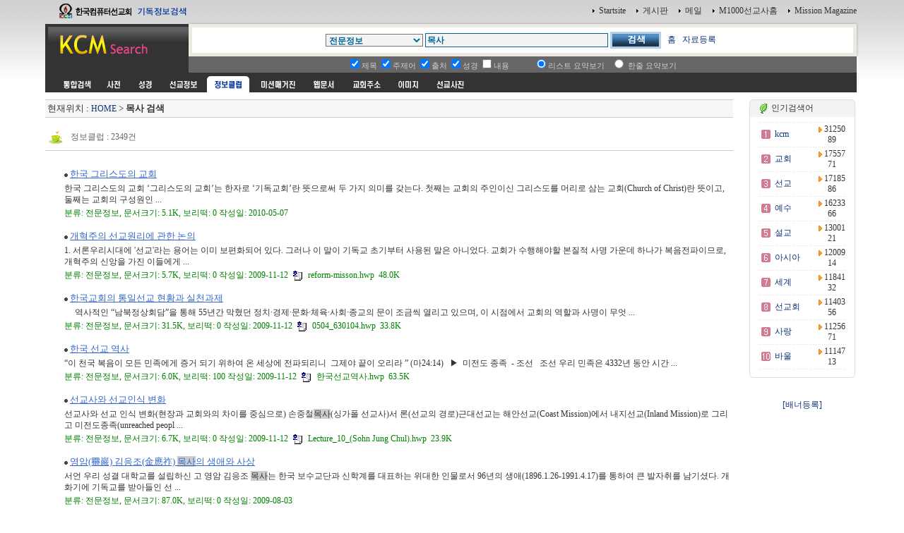

--- FILE ---
content_type: text/html
request_url: http://www.kcm.kr/search_doc.php?kword=%B8%F1%BB%E7&ds=3&dt=1&dk=1&df=1&di=1&dc=&more=1
body_size: 40361
content:
<html>
<head>
<link rel="shortcut icon" href="image/favicon7.ico">
<title></title>
<meta http-equiv="Content-Type" content="text/html; charset=euc-kr">
<meta name="Author" content="이영제"> 
<meta name="Copyright" content="한국컴퓨터선교회"> 
<meta name="Keywords" content="성경타자, 성경쓰기, 성경통독, 기독교검색, 검색, KCM디렉토리, 선교, 교회, 목사, 선교사, 기독교, 교회사, 성경검색, 찬송가, 교독문, bible, search, 설교, 예화, 예수, 그리스도, 교회주소록, 한국교회, 주앙교회, KCM, 이영제, Mission, 세계선교지도, 대한민국복음화지도, 전돌이, KCM메일, 웹메일, 한국교회광장, 게시판, 커뮤니티"> 
<style type="text/css">
<!--
@import url("css/kcmsearch.css");
-->
</style>
<script language="JavaScript" type="text/JavaScript">
<!--
function MM_preloadImages() { //v3.0
  var d=document; if(d.images){ if(!d.MM_p) d.MM_p=new Array();
    var i,j=d.MM_p.length,a=MM_preloadImages.arguments; for(i=0; i<a.length; i++)
    if (a[i].indexOf("#")!=0){ d.MM_p[j]=new Image; d.MM_p[j++].src=a[i];}}
}

function MM_swapImgRestore() { //v3.0
  var i,x,a=document.MM_sr; for(i=0;a&&i<a.length&&(x=a[i])&&x.oSrc;i++) x.src=x.oSrc;
}

function MM_findObj(n, d) { //v4.01
  var p,i,x;  if(!d) d=document; if((p=n.indexOf("?"))>0&&parent.frames.length) {
    d=parent.frames[n.substring(p+1)].document; n=n.substring(0,p);}
  if(!(x=d[n])&&d.all) x=d.all[n]; for (i=0;!x&&i<d.forms.length;i++) x=d.forms[i][n];
  for(i=0;!x&&d.layers&&i<d.layers.length;i++) x=MM_findObj(n,d.layers[i].document);
  if(!x && d.getElementById) x=d.getElementById(n); return x;
}

function MM_swapImage() { //v3.0
  var i,j=0,x,a=MM_swapImage.arguments; document.MM_sr=new Array; for(i=0;i<(a.length-2);i+=3)
   if ((x=MM_findObj(a[i]))!=null){document.MM_sr[j++]=x; if(!x.oSrc) x.oSrc=x.src; x.src=a[i+2];}
}

function check_search(thisform) {
    var sel = thisform.service.selectedIndex;
    var selval = thisform.service.options[sel].value;
    thisform.action=selval;
    return true;
}

//-->
</script>
</head>

<body onLoad="MM_preloadImages('images/sub_m1_ov.gif','images/sub_m2_ov.gif','images/sub_m3_ov.gif','images/sub_m4_ov.gif','images/sub_m5_ov.gif','images/sub_m6_ov.gif','images/sub_m7_ov.gif','images/sub_m8_ov.gif','images/sub_m9_ov.gif')">
<center>
  <table width="90%" border="0" cellspacing="0" cellpadding="0">
    <tr>
      <td width="200"><a href=http://kcm.kr/search.php?kword=kcm><img src="images/top_logo.gif" width="200" height="31"  border="0"></a></td>
      <td align="right"><table border="0" cellspacing="0" cellpadding="3">
        <tr>
          <td align="right"><img src="images/point_06.gif" width="3" height="5"></td>
          <td><a href="http://kcm.kr/" onClick="this.style.behavior='url(#default#homepage)';this.setHomePage('http://kcm.kr');"' class="link1">Startsite</a></td>
          <td>&nbsp;</td>
          <td align="right"><img src="images/point_06.gif" width="3" height="5"></td>
          <td><a href="http://kcm.kr/cycle_board/main.php?nbcode=notice" class="link1">게시판</a></td>
          <td>&nbsp;</td>
          <td align="right"><img src="images/point_06.gif" width="3" height="5"></td>
          <td><a href="http://kcm.kr/_nmail_sso_login.php" class="link1">메일</a></td>
          <td>&nbsp;</td>
          <td align="right"><img src="images/point_06.gif" width="3" height="5"></td>
          <td><a href="http://m1000.org" class="link1">M1000선교사홈</a></td>
          <td>&nbsp;</td>
          <td align="right"><img src="images/point_06.gif" width="3" height="5"></td>
          <td><a href="http://missionmagazine.com/" class="link1">Mission Magazine</a></td>
          </tr>
      </table></td>
    </tr>
	</table>

  <SCRIPT LANGUAGE="JavaScript"><!--function check_doc(thisform) {	if (thisform.ds.selectedIndex==0) {		thisform.action='search_docall.php';	}	return true;}//--></SCRIPT>	<SCRIPT LANGUAGE="JavaScript" SRC="jscript/calendar.js"></SCRIPT>	<form id="searchform" name="searchform" action="search_doc.php" method="post" onSubmit="return check_doc(this)" style="margin:0px">	<table width="90%" border="0" cellspacing="0" cellpadding="0">    <tr>      <td width="200" height="49" valign="top"><a href=http://kcm.kr><img src="images/sub_logo.gif" width="200" height="49"  border="0"></a></td>      <td  background="images/sub_srch2.gif"><table width="100%"  border="0" cellspacing="0" cellpadding="0">        <tr>          <td width="36" height="49" valign="top"><img src="images/sub_srch1.gif" width="36" height="49"></td>          <td height="49" align="center" valign="top" style="padding:14 0 0 0 "><table border="0" cellspacing="0" cellpadding="0">              <tr>                <td><select name="ds" class="select1">				<option value="">전체</option>							<option value='1'>설교문</option>
<option value='2'>예화</option>
<option value='3' selected>전문정보</option>
<option value='10'>논문</option>
<option value='20'>행정서식</option>
<option value='30'>플래시</option>
<option value='40'>찬송가(프로젝트악보)</option>
<option value='999'>기타자료</option>
	                </select></td>                <td width="3">&nbsp;</td>                <td><input name="kword" type="text" class="textbox1" size="35" value="목사"></td>                <td width="3"><p>&nbsp;</p></td>                <td><input type="image" src="images/btn_search.gif" width="72" height="24" border="0"</td>                
<td>&nbsp;</td>                              
<td> &nbsp; <a href='http://kcm.kr/work/search_doc.php'>홈</a>&nbsp; &nbsp;<a href='add_doc.php'>자료등록</a></td>

<!--<td><input type="button" name="Submit" value="정보클럽 Home" style="background-color: #b8cfe5; font-size:12px;  padding:3 0 0 0; cursor: pointer; border:0 " onClick="window.location.href='search_doc_home.php?kword=정보클럽'"></td>                <td>&nbsp;</td>                <td><input type="button" name="Submit2" value="자료등록" style="background-color:#b8cfe5; font-size:12px;  padding:3 0 0 0; cursor: pointer; border:0 " onClick="window.location.href='add_doc.php'"></td>              --></tr>          </table></td>          <td width="19" height="49" align="right" valign="top"><img src="images/sub_srch3.gif" width="38" height="49"></td>          <td width="3" align="right"><img src="images/sub_srch4.gif" width="3" height="49"></td>        </tr>      </table></td>    </tr>  </table>  <table width="90%" border="0" cellpadding="0" cellspacing="0">    <tr>      <td width="203" bgcolor="#333333">&nbsp;</td>      <td align="center" bgcolor="#666666" style="padding:0 40 0 10 "><table  border="0" cellspacing="0" cellpadding="1">          <tr>            <td><span class="t2">              <input type="checkbox" name="dt" value=1 checked>제목              </span></td>            <td><span class="t2">              <input type="checkbox" name="dk" value=1 checked>주제어            </span></td>            <td><span class="t2">              <input type="checkbox" name="df" value=1 checked>출처</span></td>            <td><span class="t2">              <input type="checkbox" name="di" value=1 checked>성경</span></td>            <td><span class="t2">              <input type="checkbox" name="dc" value=1 >내용            </span></td>            <td width="30"><span class="t2">            </span></td>            <td><span class="t2">            <input type="radio" name="tv" value=0 checked></span><span class="t2">리스트 요약보기 </span></td>            <td width="5">&nbsp;</td>            <td class="t2">              <input type="radio" name="tv" value=1 >            한줄 요약보기 </td>          </tr>      </table></td>      <td width="3" align="right"><img src="images/sub_srch5.gif" width="3" height="23"></td>    </tr>  </table></form>  <table width="90%" border="0" cellpadding="0" cellspacing="0">    <tr>      <td bgcolor="#333333" style="padding:0 0 0 15 " height="5"></td>      <td width="3" align="right"><img src="images/sub_srch5.gif" width="3" height="3"></td>    </tr>  </table>  <table width="90%" border="0" cellpadding="0" cellspacing="0">    <tr>      <td bgcolor="#333333" style="padding:0 0 0 15 "><table border="0" cellpadding="0" cellspacing="0" bgcolor="#333333">          <tr>            <td><a href="search.php?kword=%B8%F1%BB%E7" onMouseOut="MM_swapImgRestore()" onMouseOver="MM_swapImage('m_m01','','images/sub_m0_ov.gif',1)"><img src="images/sub_m0.gif" width="60" height="23" border="0" id="m_m01"></a></td>            <td><a href="search_dic.php?kword=%B8%F1%BB%E7" onMouseOut="MM_swapImgRestore()" onMouseOver="MM_swapImage('m_m11','','images/sub_m1_ov.gif',1)"><img src="images/sub_m1.gif" name="m_m11" width="40" height="23" hspace="2" border="0" id="m_m11"></a></td>            <td><a href="search_bible_all.php?kword=%B8%F1%BB%E7" onMouseOut="MM_swapImgRestore()" onMouseOver="MM_swapImage('m_m21','','images/sub_m2_ov.gif',1)"><img src="images/sub_m2.gif" name="m_m21" width="40" height="23" hspace="2" border="0" id="m_m21"></a></td>            <td><a href="search_mio.php?kword=%B8%F1%BB%E7" onMouseOut="MM_swapImgRestore()" onMouseOver="MM_swapImage('m_m31','','images/sub_m3_ov.gif',1)"><img src="images/sub_m3.gif" name="m_m31" width="60" height="23" hspace="2" border="0" id="m_m31"></a></td>            <td><img src="images/sub_m4_ov.gif" name="m_m41" width="60" height="23" hspace="2" border="0" id="m_m41"></td>            <td><a href="search_magazine.php?kword=%B8%F1%BB%E7" onMouseOut="MM_swapImgRestore()" onMouseOver="MM_swapImage('m_m51','','images/sub_m5_ov.gif',1)"><img src="images/sub_m5.gif" name="m_m51" width="72" height="23" hspace="2" border="0" id="m_m51"></a></td>            <td><a href="search_web.php?kword=%B8%F1%BB%E7" onMouseOut="MM_swapImgRestore()" onMouseOver="MM_swapImage('m_m61','','images/sub_m6_ov.gif',1)"><img src="images/sub_m6.gif" name="m_m61" width="51" height="23" hspace="2" border="0" id="m_m61"></a></td>            <td><a href="search_address.php?kword=%B8%F1%BB%E7" onMouseOut="MM_swapImgRestore()" onMouseOver="MM_swapImage('m_m71','','images/sub_m7_ov.gif',1)"><img src="images/sub_m7.gif" name="m_m71" width="60" height="23" hspace="2" border="0" id="m_m71"></a></td>            <td><a href="search_icon.php?kword=%B8%F1%BB%E7" onMouseOut="MM_swapImgRestore()" onMouseOver="MM_swapImage('m_m81','','images/sub_m8_ov.gif',1)"><img src="images/sub_m8.gif" name="m_m81" width="52" height="23" hspace="2" border="0" id="m_m81"></a></td>            <td><a href="search_uimg.php?kword=%B8%F1%BB%E7" onMouseOut="MM_swapImgRestore()" onMouseOver="MM_swapImage('m_m91','','images/sub_m9_ov.gif',1)"><img src="images/sub_m9.gif" name="m_m91" width="60" height="23" hspace="2" border="0" id="m_m91"></a></td>          </tr>      </table></td>      <td width="3" align="right"><img src="images/sub_srch5.gif" width="3" height="23"></td>    </tr>  </table>  

	<!-- 메인내용 시작-->

	<table width="90%" border="0" cellpadding="0" cellspacing="0">
	<tr>
	<td style="padding:5 5 5 0">

<!-- 중앙메인테이블시작 -->
<div  ALIGN='center'>
<TABLE BORDER='0' cellpadding='0' cellspacing='0'>
<tr>
<td valign=top width=85%>
<!-- HERE START -->

<!-- NAME: here_static.html -->
<div align="center">
<table cellpadding='0' cellspacing='0' width='100%' style="border-collapse:collapse;">
<tr><td height=5></td></tr>
<tr><td height=1 bgcolor=cccccc></td></tr>
<tr><td height=24 bgcolor=F6F6F6>&nbsp;<font size=2>현재위치 : <a href=index.php>HOME</a> &gt;  

<b>목사 검색</b></font>

</td></tr>

<tr><td height=1 bgcolor=cccccc></td></tr>
</table></div>
<!-- END: here_static.html -->
<!-- HERE START -->

<br>

<table border="0" cellpadding="0" cellspacing="0" width="100%">
    <tr>
        <td width="50%"><img src="image/person.gif" border=0 align=absmiddle>&nbsp;&nbsp;<font style='font-size:9t;color:#666666'>정보클럽 : 2349건</font></td>
        <td width="50%" align=right>
		</td>
    </tr>
    <tr><td colspan=2 height=5></td></tr>
    <tr><td colspan=2 height=1 bgcolor=cccccc></td></tr>
</table>


<TABLE BORDER='0' WIDTH='100%'>
<TR>
<td style="padding:0 0 0 10">
	<br>
	
		<table border="0" width="100%" cellpadding=0 cellspacing=0 bgcolor=>
			<tr><td height=5></td></tr>
			<tr>
				<td height="23" style="padding:0 0 0 15" width=100%><img src="http://kcm.kr/template/custmize/image/dot.gif" border=0 align=absmiddle>&nbsp;<a href="doc_preview.php?nid=81942&kword=%B8%F1%BB%E7&dt=1&dk=1&df=1&dc=&ds=3&di=1&page=1"><font style='font-size:10pt;color:#3366CC;text-decoration:underline;'>한국 그리스도의 교회</font></a></td>
			</tr>
			<tr>
				<td style="padding:0 0 0 15;line-height:140%"><font style="font-size:9pt;word-wrap:break-word;word-break:break-all">
한국 그리스도의 교회
‘그리스도의 교회’는 한자로 ‘기독교회’란 뜻으로써 두 가지 의미를 갖는다. 첫째는 교회의 주인이신 그리스도를 머리로 삼는 교회(Church of Christ)란 뜻이고, 둘째는 교회의 구성원인 ...</font></td>
			</tr>
			<tr>
				<td  height="23"style="padding:0 0 0 15;word-wrap:break-word;word-break:break-all"><font  style="font-size:9pt;" color="#008000"> 분류: 전문정보, 문서크기: 5.1K,  보리떡: 0  작성일: 2010-05-07</font></td>
			</tr>
			<tr><td height=5></td></tr>
		</table>

		<table border="0" width="100%" cellpadding=0 cellspacing=0 bgcolor=>
			<tr><td height=5></td></tr>
			<tr>
				<td height="23" style="padding:0 0 0 15" width=100%><img src="http://kcm.kr/template/custmize/image/dot.gif" border=0 align=absmiddle>&nbsp;<a href="doc_preview.php?nid=81914&kword=%B8%F1%BB%E7&dt=1&dk=1&df=1&dc=&ds=3&di=1&page=1"><font style='font-size:10pt;color:#3366CC;text-decoration:underline;'>개혁주의 선교원리에 관한 논의</font></a></td>
			</tr>
			<tr>
				<td style="padding:0 0 0 15;line-height:140%"><font style="font-size:9pt;word-wrap:break-word;word-break:break-all">1. 서론우리시대에 '선교'라는 용어는 이미 보편화되어 있다. 그러나 이 말이 기독교 초기부터 사용된 말은 아니었다. 교회가 수행해야할 본질적 사명 가운데 하나가 복음전파이므로, 개혁주의 신앙을 가진 이들에게 ...</font></td>
			</tr>
			<tr>
				<td  height="23"style="padding:0 0 0 15;word-wrap:break-word;word-break:break-all"><font  style="font-size:9pt;" color="#008000"> 분류: 전문정보, 문서크기: 5.7K,  보리떡: 0  작성일: 2009-11-12&nbsp;&nbsp;<a href='docdown.php?nid=81914'><img src='image/hwp.gif' border=0 align=absmiddle></a>&nbsp;&nbsp;reform-misson.hwp&nbsp;&nbsp;48.0K</font></td>
			</tr>
			<tr><td height=5></td></tr>
		</table>

		<table border="0" width="100%" cellpadding=0 cellspacing=0 bgcolor=>
			<tr><td height=5></td></tr>
			<tr>
				<td height="23" style="padding:0 0 0 15" width=100%><img src="http://kcm.kr/template/custmize/image/dot.gif" border=0 align=absmiddle>&nbsp;<a href="doc_preview.php?nid=81913&kword=%B8%F1%BB%E7&dt=1&dk=1&df=1&dc=&ds=3&di=1&page=1"><font style='font-size:10pt;color:#3366CC;text-decoration:underline;'>한국교회의 통일선교 현황과 실천과제</font></a></td>
			</tr>
			<tr>
				<td style="padding:0 0 0 15;line-height:140%"><font style="font-size:9pt;word-wrap:break-word;word-break:break-all">&nbsp; 
&nbsp;&nbsp;&nbsp;역사적인 “남북정상회담”을 통해 55년간 막혔던 정치&#8729;경제&#8729;문화&#8729;체육&#8729;사회&#8729;종교의 문이 조금씩 열리고 있으며, 이 시점에서 교회의 역할과 사명이 무엇 ...</font></td>
			</tr>
			<tr>
				<td  height="23"style="padding:0 0 0 15;word-wrap:break-word;word-break:break-all"><font  style="font-size:9pt;" color="#008000"> 분류: 전문정보, 문서크기: 31.5K,  보리떡: 0  작성일: 2009-11-12&nbsp;&nbsp;<a href='docdown.php?nid=81913'><img src='image/hwp.gif' border=0 align=absmiddle></a>&nbsp;&nbsp;0504_630104.hwp&nbsp;&nbsp;33.8K</font></td>
			</tr>
			<tr><td height=5></td></tr>
		</table>

		<table border="0" width="100%" cellpadding=0 cellspacing=0 bgcolor=>
			<tr><td height=5></td></tr>
			<tr>
				<td height="23" style="padding:0 0 0 15" width=100%><img src="http://kcm.kr/template/custmize/image/dot.gif" border=0 align=absmiddle>&nbsp;<a href="doc_preview.php?nid=81912&kword=%B8%F1%BB%E7&dt=1&dk=1&df=1&dc=&ds=3&di=1&page=1"><font style='font-size:10pt;color:#3366CC;text-decoration:underline;'>한국 선교 역사</font></a></td>
			</tr>
			<tr>
				<td style="padding:0 0 0 15;line-height:140%"><font style="font-size:9pt;word-wrap:break-word;word-break:break-all">
“이 천국 복음이 모든 민족에게 증거 되기 위하여 온 세상에 전파되리니&nbsp; 그제야 끝이 오리라 ” (마24:14) 
&nbsp;
▶&nbsp; 미전도 종족&nbsp; - 조선 
&nbsp;&nbsp;조선 우리 민족은 4332년 동안 시간 ...</font></td>
			</tr>
			<tr>
				<td  height="23"style="padding:0 0 0 15;word-wrap:break-word;word-break:break-all"><font  style="font-size:9pt;" color="#008000"> 분류: 전문정보, 문서크기: 6.0K,  보리떡: 100  작성일: 2009-11-12&nbsp;&nbsp;<a href='docdown.php?nid=81912'><img src='image/hwp.gif' border=0 align=absmiddle></a>&nbsp;&nbsp;한국선교역사.hwp&nbsp;&nbsp;63.5K</font></td>
			</tr>
			<tr><td height=5></td></tr>
		</table>

		<table border="0" width="100%" cellpadding=0 cellspacing=0 bgcolor=>
			<tr><td height=5></td></tr>
			<tr>
				<td height="23" style="padding:0 0 0 15" width=100%><img src="http://kcm.kr/template/custmize/image/dot.gif" border=0 align=absmiddle>&nbsp;<a href="doc_preview.php?nid=81907&kword=%B8%F1%BB%E7&dt=1&dk=1&df=1&dc=&ds=3&di=1&page=1"><font style='font-size:10pt;color:#3366CC;text-decoration:underline;'>선교사와 선교인식 변화</font></a></td>
			</tr>
			<tr>
				<td style="padding:0 0 0 15;line-height:140%"><font style="font-size:9pt;word-wrap:break-word;word-break:break-all">선교사와 선교 인식 변화(현장과 교회와의 차이를 중심으로)
손중철<font style='background-color:#cccccc;'>목사</font>(싱가폴 선교사)서 론(선교의 경로)근대선교는 해안선교(Coast Mission)에서 내지선교(Inland Mission)로 그리고 미전도종족(unreached peopl ...</font></td>
			</tr>
			<tr>
				<td  height="23"style="padding:0 0 0 15;word-wrap:break-word;word-break:break-all"><font  style="font-size:9pt;" color="#008000"> 분류: 전문정보, 문서크기: 6.7K,  보리떡: 0  작성일: 2009-11-12&nbsp;&nbsp;<a href='docdown.php?nid=81907'><img src='image/hwp.gif' border=0 align=absmiddle></a>&nbsp;&nbsp;Lecture_10_(Sohn Jung Chul).hwp&nbsp;&nbsp;23.9K</font></td>
			</tr>
			<tr><td height=5></td></tr>
		</table>

		<table border="0" width="100%" cellpadding=0 cellspacing=0 bgcolor=>
			<tr><td height=5></td></tr>
			<tr>
				<td height="23" style="padding:0 0 0 15" width=100%><img src="http://kcm.kr/template/custmize/image/dot.gif" border=0 align=absmiddle>&nbsp;<a href="doc_preview.php?nid=81821&kword=%B8%F1%BB%E7&dt=1&dk=1&df=1&dc=&ds=3&di=1&page=1"><font style='font-size:10pt;color:#3366CC;text-decoration:underline;'>영암(靈巖) 김응조(金應祚) <font style='background-color:#cccccc;'>목사</font>의 생애와 사상</font></a></td>
			</tr>
			<tr>
				<td style="padding:0 0 0 15;line-height:140%"><font style="font-size:9pt;word-wrap:break-word;word-break:break-all">
서언
우리 성결 대학교를 설립하신 고 영암 김응조 <font style='background-color:#cccccc;'>목사</font>는 한국 보수교단과 신학계를 대표하는 위대한 인물로서 96년의 생애(1896.1.26-1991.4.17)를 통하여 큰 발자취를 남기셨다. 개화기에 기독교를 받아들인 선 ...</font></td>
			</tr>
			<tr>
				<td  height="23"style="padding:0 0 0 15;word-wrap:break-word;word-break:break-all"><font  style="font-size:9pt;" color="#008000"> 분류: 전문정보, 문서크기: 87.0K,  보리떡: 0  작성일: 2009-08-03</font></td>
			</tr>
			<tr><td height=5></td></tr>
		</table>

		<table border="0" width="100%" cellpadding=0 cellspacing=0 bgcolor=>
			<tr><td height=5></td></tr>
			<tr>
				<td height="23" style="padding:0 0 0 15" width=100%><img src="http://kcm.kr/template/custmize/image/dot.gif" border=0 align=absmiddle>&nbsp;<a href="doc_preview.php?nid=81820&kword=%B8%F1%BB%E7&dt=1&dk=1&df=1&dc=&ds=3&di=1&page=1"><font style='font-size:10pt;color:#3366CC;text-decoration:underline;'>일제치하 목회사역 증언(김응조 <font style='background-color:#cccccc;'>목사</font>)</font></a></td>
			</tr>
			<tr>
				<td style="padding:0 0 0 15;line-height:140%"><font style="font-size:9pt;word-wrap:break-word;word-break:break-all">1896년 12월 3일, 나는 동해안 일우(一隅) 태백산과 소백산 중추지대인 산명수려(山明水麗)한 산촌에서 3형제 가운데 둘째로 태어났습니다. 옛날에는 산중도방(山中道傍)이란 별명까지 있던 이곳은 시냇물이 50번이나 ...</font></td>
			</tr>
			<tr>
				<td  height="23"style="padding:0 0 0 15;word-wrap:break-word;word-break:break-all"><font  style="font-size:9pt;" color="#008000"> 분류: 전문정보, 문서크기: 30.2K,  보리떡: 0  작성일: 2009-08-03</font></td>
			</tr>
			<tr><td height=5></td></tr>
		</table>

		<table border="0" width="100%" cellpadding=0 cellspacing=0 bgcolor=>
			<tr><td height=5></td></tr>
			<tr>
				<td height="23" style="padding:0 0 0 15" width=100%><img src="http://kcm.kr/template/custmize/image/dot.gif" border=0 align=absmiddle>&nbsp;<a href="doc_preview.php?nid=81819&kword=%B8%F1%BB%E7&dt=1&dk=1&df=1&dc=&ds=3&di=1&page=1"><font style='font-size:10pt;color:#3366CC;text-decoration:underline;'>김응조 <font style='background-color:#cccccc;'>목사</font>의 생애와 활동</font></a></td>
			</tr>
			<tr>
				<td style="padding:0 0 0 15;line-height:140%"><font style="font-size:9pt;word-wrap:break-word;word-break:break-all">
영암 김응조 <font style='background-color:#cccccc;'>목사</font>는 1896년 1월 23일에 경북 영덕군에서 출생했다. 영암이 처음으로 기독교에 입신하게 된 것은 13세 되던 해이다. 그는 7세 무렵에 향리의 서당에서 한학을 배우기 시작했으며 13세 되던 해, 오랫 ...</font></td>
			</tr>
			<tr>
				<td  height="23"style="padding:0 0 0 15;word-wrap:break-word;word-break:break-all"><font  style="font-size:9pt;" color="#008000"> 분류: 전문정보, 문서크기: 5.9K,  보리떡: 0  작성일: 2009-08-03</font></td>
			</tr>
			<tr><td height=5></td></tr>
		</table>

		<table border="0" width="100%" cellpadding=0 cellspacing=0 bgcolor=>
			<tr><td height=5></td></tr>
			<tr>
				<td height="23" style="padding:0 0 0 15" width=100%><img src="http://kcm.kr/template/custmize/image/dot.gif" border=0 align=absmiddle>&nbsp;<a href="doc_preview.php?nid=81817&kword=%B8%F1%BB%E7&dt=1&dk=1&df=1&dc=&ds=3&di=1&page=1"><font style='font-size:10pt;color:#3366CC;text-decoration:underline;'>이성봉 <font style='background-color:#cccccc;'>목사</font> 부흥사역의 특징</font></a></td>
			</tr>
			<tr>
				<td style="padding:0 0 0 15;line-height:140%"><font style="font-size:9pt;word-wrap:break-word;word-break:break-all">
이성봉 <font style='background-color:#cccccc;'>목사</font>는 총회로부터 전국 부흥사로 임명되어 활동하게 된 1938년부터 1일 1교회 순회 집회를 마치게 된 1963년까지 30년에 가까운 긴 세월에 걸쳐 국내외적으로 방방곡곡을 누비며 전천후적인 수많은 대소 부 ...</font></td>
			</tr>
			<tr>
				<td  height="23"style="padding:0 0 0 15;word-wrap:break-word;word-break:break-all"><font  style="font-size:9pt;" color="#008000"> 분류: 전문정보, 문서크기: 6.8K,  보리떡: 0  작성일: 2009-08-03</font></td>
			</tr>
			<tr><td height=5></td></tr>
		</table>

		<table border="0" width="100%" cellpadding=0 cellspacing=0 bgcolor=>
			<tr><td height=5></td></tr>
			<tr>
				<td height="23" style="padding:0 0 0 15" width=100%><img src="http://kcm.kr/template/custmize/image/dot.gif" border=0 align=absmiddle>&nbsp;<a href="doc_preview.php?nid=80761&kword=%B8%F1%BB%E7&dt=1&dk=1&df=1&dc=&ds=3&di=1&page=1"><font style='font-size:10pt;color:#3366CC;text-decoration:underline;'>선교 오리엔테이션</font></a></td>
			</tr>
			<tr>
				<td style="padding:0 0 0 15;line-height:140%"><font style="font-size:9pt;word-wrap:break-word;word-break:break-all">&nbsp; 
&nbsp;&nbsp;&nbsp;&nbsp;&nbsp;&nbsp;&nbsp;&nbsp;&nbsp;&nbsp;&nbsp;&nbsp;&nbsp;&nbsp;&nbsp;&nbsp;&nbsp;&nbsp;&nbsp;&nbsp;&nbsp;&nbsp;&nbsp;&nbsp;&nbsp;&nbsp;&nbsp;&nbsp;&nbsp;&nbsp;&nbsp;&nbsp ...</font></td>
			</tr>
			<tr>
				<td  height="23"style="padding:0 0 0 15;word-wrap:break-word;word-break:break-all"><font  style="font-size:9pt;" color="#008000"> 분류: 전문정보, 문서크기: 33.2K,  보리떡: 0  작성일: 2008-05-22&nbsp;&nbsp;<a href='docdown.php?nid=80761'><img src='image/hwp.gif' border=0 align=absmiddle></a>&nbsp;&nbsp;단기선교.hwp&nbsp;&nbsp;35.0K</font></td>
			</tr>
			<tr><td height=5></td></tr>
		</table>

		<table border="0" width="100%" cellpadding=0 cellspacing=0 bgcolor=>
			<tr><td height=5></td></tr>
			<tr>
				<td height="23" style="padding:0 0 0 15" width=100%><img src="http://kcm.kr/template/custmize/image/dot.gif" border=0 align=absmiddle>&nbsp;<a href="doc_preview.php?nid=80735&kword=%B8%F1%BB%E7&dt=1&dk=1&df=1&dc=&ds=3&di=1&page=1"><font style='font-size:10pt;color:#3366CC;text-decoration:underline;'>기도에 대한 성경신학적 고찰</font></a></td>
			</tr>
			<tr>
				<td style="padding:0 0 0 15;line-height:140%"><font style="font-size:9pt;word-wrap:break-word;word-break:break-all">Ⅰ. 서론
&nbsp;&nbsp; 기독교인들 가운데 기도의 중요성을 강조하지 않는 사람은 거의 없다. 하나님을 믿는 성도라면 마땅히 기도해야 하며 항상 기도를 통해 하나님과의 교제가 지속되어야 한다. 그러므로 하나님 ...</font></td>
			</tr>
			<tr>
				<td  height="23"style="padding:0 0 0 15;word-wrap:break-word;word-break:break-all"><font  style="font-size:9pt;" color="#008000"> 분류: 전문정보, 문서크기: 2.5K,  보리떡: 50  작성일: 2008-04-30&nbsp;&nbsp;<a href='docdown.php?nid=80735'><img src='image/hwp.gif' border=0 align=absmiddle></a>&nbsp;&nbsp;기도에 대한 성경신학적 고찰.hwp&nbsp;&nbsp;54.3K</font></td>
			</tr>
			<tr><td height=5></td></tr>
		</table>

		<table border="0" width="100%" cellpadding=0 cellspacing=0 bgcolor=>
			<tr><td height=5></td></tr>
			<tr>
				<td height="23" style="padding:0 0 0 15" width=100%><img src="http://kcm.kr/template/custmize/image/dot.gif" border=0 align=absmiddle>&nbsp;<a href="doc_preview.php?nid=80723&kword=%B8%F1%BB%E7&dt=1&dk=1&df=1&dc=&ds=3&di=1&page=1"><font style='font-size:10pt;color:#3366CC;text-decoration:underline;'>영암 김응조 <font style='background-color:#cccccc;'>목사</font>의 신학사상</font></a></td>
			</tr>
			<tr>
				<td style="padding:0 0 0 15;line-height:140%"><font style="font-size:9pt;word-wrap:break-word;word-break:break-all">&nbsp; 
&nbsp;&nbsp;&nbsp;&nbsp;&nbsp;&nbsp;&nbsp;&nbsp;&nbsp;&nbsp;&nbsp;&nbsp;&nbsp;&nbsp;&nbsp;&nbsp;&nbsp;&nbsp;&nbsp;&nbsp;&nbsp;&nbsp;&nbsp;&nbsp;&nbsp;&nbsp;&nbsp;&nbsp;&nbsp;&nbsp;&nbsp;&nbsp ...</font></td>
			</tr>
			<tr>
				<td  height="23"style="padding:0 0 0 15;word-wrap:break-word;word-break:break-all"><font  style="font-size:9pt;" color="#008000"> 분류: 전문정보, 문서크기: 9.4K,  보리떡: 0  작성일: 2008-04-30&nbsp;&nbsp;<a href='docdown.php?nid=80723'><img src='image/hwp.gif' border=0 align=absmiddle></a>&nbsp;&nbsp;4.hwp&nbsp;&nbsp;52.9K</font></td>
			</tr>
			<tr><td height=5></td></tr>
		</table>

		<table border="0" width="100%" cellpadding=0 cellspacing=0 bgcolor=>
			<tr><td height=5></td></tr>
			<tr>
				<td height="23" style="padding:0 0 0 15" width=100%><img src="http://kcm.kr/template/custmize/image/dot.gif" border=0 align=absmiddle>&nbsp;<a href="doc_preview.php?nid=78484&kword=%B8%F1%BB%E7&dt=1&dk=1&df=1&dc=&ds=3&di=1&page=1"><font style='font-size:10pt;color:#3366CC;text-decoration:underline;'>연대적으로 본 그리스도의 교회사(한국편)</font></a></td>
			</tr>
			<tr>
				<td style="padding:0 0 0 15;line-height:140%"><font style="font-size:9pt;word-wrap:break-word;word-break:break-all">한국 그리스도의 교회사 일람A Chronological Table of the Christian Church or the Church of Christ&nbsp;&nbsp; &nbsp; &nbsp; &nbsp; &nbsp;1907년 4월 일본 주재 카닝햄(William D. Cunningham) 선교사가 중국 ...</font></td>
			</tr>
			<tr>
				<td  height="23"style="padding:0 0 0 15;word-wrap:break-word;word-break:break-all"><font  style="font-size:9pt;" color="#008000"> 분류: 전문정보, 문서크기: 36.8K,  보리떡: 0  작성일: 2008-04-12</font></td>
			</tr>
			<tr><td height=5></td></tr>
		</table>

		<table border="0" width="100%" cellpadding=0 cellspacing=0 bgcolor=>
			<tr><td height=5></td></tr>
			<tr>
				<td height="23" style="padding:0 0 0 15" width=100%><img src="http://kcm.kr/template/custmize/image/dot.gif" border=0 align=absmiddle>&nbsp;<a href="doc_preview.php?nid=78454&kword=%B8%F1%BB%E7&dt=1&dk=1&df=1&dc=&ds=3&di=1&page=1"><font style='font-size:10pt;color:#3366CC;text-decoration:underline;'>복음서에 나타난 예수님의 교육방법</font></a></td>
			</tr>
			<tr>
				<td style="padding:0 0 0 15;line-height:140%"><font style="font-size:9pt;word-wrap:break-word;word-break:break-all">






"예수께서 이 말씀을 마치시매 무리들이 그 가르치심에 놀래니 이는 그 가르치시는 것이 권세 있는 자와 같고 저희 서기관들과 같지 아니함일러라"(마 7:28-29). 마태복음 5,6,7장의 산상 수훈을 다 말 ...</font></td>
			</tr>
			<tr>
				<td  height="23"style="padding:0 0 0 15;word-wrap:break-word;word-break:break-all"><font  style="font-size:9pt;" color="#008000"> 분류: 전문정보, 문서크기: 13.5K,  보리떡: 0  작성일: 2008-04-04</font></td>
			</tr>
			<tr><td height=5></td></tr>
		</table>

		<table border="0" width="100%" cellpadding=0 cellspacing=0 bgcolor=>
			<tr><td height=5></td></tr>
			<tr>
				<td height="23" style="padding:0 0 0 15" width=100%><img src="http://kcm.kr/template/custmize/image/dot.gif" border=0 align=absmiddle>&nbsp;<a href="doc_preview.php?nid=78445&kword=%B8%F1%BB%E7&dt=1&dk=1&df=1&dc=&ds=3&di=1&page=1"><font style='font-size:10pt;color:#3366CC;text-decoration:underline;'>기독교 윤리 개요</font></a></td>
			</tr>
			<tr>
				<td style="padding:0 0 0 15;line-height:140%"><font style="font-size:9pt;word-wrap:break-word;word-break:break-all">서론 
기독교 윤리의 개념과 기준 
일반적으로, 윤리 혹은 도덕이란 사람의 올바른 행위 원리들을 말하며, 윤리학 혹은 도덕 철학이란 그것들을 연구하는 학문을 말한다. 영어로 '윤리'라는 말(ethic)은 헬라어 에 ...</font></td>
			</tr>
			<tr>
				<td  height="23"style="padding:0 0 0 15;word-wrap:break-word;word-break:break-all"><font  style="font-size:9pt;" color="#008000"> 분류: 전문정보, 문서크기: 14.4K,  보리떡: 0  작성일: 2008-04-02&nbsp;&nbsp;<a href='docdown.php?nid=78445'><img src='image/hwp.gif' border=0 align=absmiddle></a>&nbsp;&nbsp;김효성기독교윤리개요.hwp&nbsp;&nbsp;0.2M</font></td>
			</tr>
			<tr><td height=5></td></tr>
		</table>

	<br>
	</td>
</TABLE></div>

<div ALIGN='center'>
<TABLE BORDER='0' WIDTH='100%'>
<TR>
<td><font size=2></font></td>
</TR>
</TABLE></div>

<br>
<div ALIGN='center'>
<TABLE BORDER='0' cellpadding='0' cellspacing='1' WIDTH='100%'>
<TR>
<td align=center><font size=2> &nbsp; [<b>1</b>][<a href='search_doc.php?page=2&kword=%B8%F1%BB%E7&dt=1&ds=3&dc=&dk=1&df=1&di=1&tv='><font class=midsmall>2</font></a>][<a href='search_doc.php?page=3&kword=%B8%F1%BB%E7&dt=1&ds=3&dc=&dk=1&df=1&di=1&tv='><font class=midsmall>3</font></a>][<a href='search_doc.php?page=4&kword=%B8%F1%BB%E7&dt=1&ds=3&dc=&dk=1&df=1&di=1&tv='><font class=midsmall>4</font></a>][<a href='search_doc.php?page=5&kword=%B8%F1%BB%E7&dt=1&ds=3&dc=&dk=1&df=1&di=1&tv='><font class=midsmall>5</font></a>][<a href='search_doc.php?page=6&kword=%B8%F1%BB%E7&dt=1&ds=3&dc=&dk=1&df=1&di=1&tv='><font class=midsmall>6</font></a>][<a href='search_doc.php?page=7&kword=%B8%F1%BB%E7&dt=1&ds=3&dc=&dk=1&df=1&di=1&tv='><font class=midsmall>7</font></a>][<a href='search_doc.php?page=8&kword=%B8%F1%BB%E7&dt=1&ds=3&dc=&dk=1&df=1&di=1&tv='><font class=midsmall>8</font></a>][<a href='search_doc.php?page=9&kword=%B8%F1%BB%E7&dt=1&ds=3&dc=&dk=1&df=1&di=1&tv='><font class=midsmall>9</font></a>][<a href='search_doc.php?page=10&kword=%B8%F1%BB%E7&dt=1&ds=3&dc=&dk=1&df=1&di=1&tv='><font class=midsmall>10</font></a>] &nbsp; <a href='search_doc.php?page=2&kword=%B8%F1%BB%E7&dt=1&ds=3&dc=&dk=1&df=1&di=1&tv='><img src='template/custmize/image/next.gif' border=0 align=absmiddle></a></font></td>
</TR>
</TABLE></div>

</td>
<!-- 배너 right--> 
<td><table border=0 width="5"><tr><td></td></tr></table></td>
<td width=150 align=center valign=top style="padding:5 0 0 0">

<!-- 인기검색어 -->

<table width="100%" border="0" cellpadding="0" cellspacing="0">
<tr>
    <td><img src="image/round_top1.gif"></td>
    <td width=100% background="image/round_top2.gif">&nbsp;<img src="image/cafe.gif" align="absmiddle">&nbsp;인기검색어</td>
    <td><img src="image/round_top3.gif"></td>
</tr>
<tr>
    <td background="image/round_middle1.gif"></td>
    <td height=25 style="padding:5 0 0 0">
            
<table border="0" cellpadding="0" width="100%">

<!-- BEGIN DYN: tkcol -->
<tr><td colspan=3 height=1 background="image/bg_dot.gif"></td></tr>
<tr>
<td height=25 width="30" align="center"><img src="image/num_01.gif" align=absmiddle></td>
<td width="100" style="padding:0 0 0 0"><a href="search.php?kword=kcm"><font class=stxt1>kcm</font></a></td>
<td width="70" align="center"><img src="image/arrow_right.gif" border=0 align="absmiddle">&nbsp;<font class=stxt1>3125089</font></td>
</tr>
<tr><td colspan=3 height=1 background="image/bg_dot.gif"></td></tr>
<tr>
<td height=25 width="30" align="center"><img src="image/num_02.gif" align=absmiddle></td>
<td width="100" style="padding:0 0 0 0"><a href="search.php?kword=%B1%B3%C8%B8"><font class=stxt1>교회</font></a></td>
<td width="70" align="center"><img src="image/arrow_right.gif" border=0 align="absmiddle">&nbsp;<font class=stxt1>1755771</font></td>
</tr>
<tr><td colspan=3 height=1 background="image/bg_dot.gif"></td></tr>
<tr>
<td height=25 width="30" align="center"><img src="image/num_03.gif" align=absmiddle></td>
<td width="100" style="padding:0 0 0 0"><a href="search.php?kword=%BC%B1%B1%B3"><font class=stxt1>선교</font></a></td>
<td width="70" align="center"><img src="image/arrow_right.gif" border=0 align="absmiddle">&nbsp;<font class=stxt1>1718586</font></td>
</tr>
<tr><td colspan=3 height=1 background="image/bg_dot.gif"></td></tr>
<tr>
<td height=25 width="30" align="center"><img src="image/num_04.gif" align=absmiddle></td>
<td width="100" style="padding:0 0 0 0"><a href="search.php?kword=%BF%B9%BC%F6"><font class=stxt1>예수</font></a></td>
<td width="70" align="center"><img src="image/arrow_right.gif" border=0 align="absmiddle">&nbsp;<font class=stxt1>1623366</font></td>
</tr>
<tr><td colspan=3 height=1 background="image/bg_dot.gif"></td></tr>
<tr>
<td height=25 width="30" align="center"><img src="image/num_05.gif" align=absmiddle></td>
<td width="100" style="padding:0 0 0 0"><a href="search.php?kword=%BC%B3%B1%B3"><font class=stxt1>설교</font></a></td>
<td width="70" align="center"><img src="image/arrow_right.gif" border=0 align="absmiddle">&nbsp;<font class=stxt1>1300121</font></td>
</tr>
<tr><td colspan=3 height=1 background="image/bg_dot.gif"></td></tr>
<tr>
<td height=25 width="30" align="center"><img src="image/num_06.gif" align=absmiddle></td>
<td width="100" style="padding:0 0 0 0"><a href="search.php?kword=%BE%C6%BD%C3%BE%C6"><font class=stxt1>아시아</font></a></td>
<td width="70" align="center"><img src="image/arrow_right.gif" border=0 align="absmiddle">&nbsp;<font class=stxt1>1200914</font></td>
</tr>
<tr><td colspan=3 height=1 background="image/bg_dot.gif"></td></tr>
<tr>
<td height=25 width="30" align="center"><img src="image/num_07.gif" align=absmiddle></td>
<td width="100" style="padding:0 0 0 0"><a href="search.php?kword=%BC%BC%B0%E8"><font class=stxt1>세계</font></a></td>
<td width="70" align="center"><img src="image/arrow_right.gif" border=0 align="absmiddle">&nbsp;<font class=stxt1>1184132</font></td>
</tr>
<tr><td colspan=3 height=1 background="image/bg_dot.gif"></td></tr>
<tr>
<td height=25 width="30" align="center"><img src="image/num_08.gif" align=absmiddle></td>
<td width="100" style="padding:0 0 0 0"><a href="search.php?kword=%BC%B1%B1%B3%C8%B8"><font class=stxt1>선교회</font></a></td>
<td width="70" align="center"><img src="image/arrow_right.gif" border=0 align="absmiddle">&nbsp;<font class=stxt1>1140356</font></td>
</tr>
<tr><td colspan=3 height=1 background="image/bg_dot.gif"></td></tr>
<tr>
<td height=25 width="30" align="center"><img src="image/num_09.gif" align=absmiddle></td>
<td width="100" style="padding:0 0 0 0"><a href="search.php?kword=%BB%E7%B6%FB"><font class=stxt1>사랑</font></a></td>
<td width="70" align="center"><img src="image/arrow_right.gif" border=0 align="absmiddle">&nbsp;<font class=stxt1>1125671</font></td>
</tr>
<tr><td colspan=3 height=1 background="image/bg_dot.gif"></td></tr>
<tr>
<td height=25 width="30" align="center"><img src="image/num_10.gif" align=absmiddle></td>
<td width="100" style="padding:0 0 0 0"><a href="search.php?kword=%B9%D9%BF%EF"><font class=stxt1>바울</font></a></td>
<td width="70" align="center"><img src="image/arrow_right.gif" border=0 align="absmiddle">&nbsp;<font class=stxt1>1114713</font></td>
</tr>
<!-- END DYN: tkcol -->
<tr><td colspan=3 height=1 background="image/bg_dot.gif"></td></tr>
</table>

            
</td>
<td background="image/round_middle3.gif"></td>
</tr>
<tr>
<td><img src="image/round_bottom1.gif"></td>
<td background="image/round_bottom2.gif"></td>
<td><img src="image/round_bottom3.gif"></td>
</tr>
</table>


<!-- 인기검색어 -->
<br>

<a href="jump_ban.php?sid=" target="_new"></a>
<br><a href='add.php?baddtype=4' id='black_a'>[배너등록]</a>
<br>
</td>
<!-- 배너 right-->
</tr></table>
<!-- 중앙메인테이블끝 -->

<!-- FOOTER START-->
	  </td>
    </tr>
  </table>

	<!-- 메인내용 끝-->


  <table width="90%"  border="0" cellpadding="15" cellspacing="0" class="table1">
    <tr>
      <td align="center"><form id="searchform" name="searchform" action="search.php" method="post" onSubmit="return check_search(this)" style="margin:0px"><table border="0" cellspacing="0" cellpadding="0">
        <tr>
          <td><select name="select2" class="select1">
				<option selected value="search.php">통합검색</option>
				<option value="search_dic.php">사전</option>
				<option value="search_mio.php">세계선교정보</option>
				<option value="search_doc.php">정보클럽</option>
				<option value="search_magazine.php">미션매거진</option>
				<option value="search_web.php">웹문서</option>
				<option value="search_address.php">교회주소록</option>
				<option value="search_icon.php">이미지</option>
				<option value="search_uimg.php">선교사진</option>
          </select></td>
          <td width="3">&nbsp;</td>
          <td><input name="kword" type="text" class="textbox1" size="30"></td>
          <td width="3"><p>&nbsp;</p></td>
          <td><input type=image src="images/btn_search.gif" width="72" height="24" border="0"></td>
        </tr>
      </table>
	  </form>
	  </td>
    </tr>
  </table>  
  <br>
  <table width="90%"  border="0" cellpadding="5" cellspacing="0" class="table2">
    <tr>
      <td align="center"><table border="0" cellspacing="2" cellpadding="3">
        <tr>
          <td><a href="index.php" class="link1">홈페이지</a></td>
          		  <td class="t4">|</td>
          <td><a href="http://kcm.kr/_nmail_sso_login.php" class="link1">메일</a></td>
		  <td class="t4">|</td>
          <td><a href="dir_index.php" class="link1">디렉토리페이지</a></td>
		  <td class="t4">|</td>
          <td><a href="topkword.php" class="link1">인기검색어</a></td>
          <td class="t4">|</td>
          <td><a href="pick.php" class="link1">추천사이트</a></td>
		  <td class="t4">|</td>
          <td><a href="cool.php" class="link1">인기사이트</a></td>
		  <td class="t4">|</td>
          <td><a href="addpre_widgets.php" class="link1">KCM 위젯모음</a></td>
		  <td class="t4">|</td>
          <td><a href="addpre.php" class="link1">등록 및 조회 </a></td>
        </tr>
      </table></td>
    </tr>
  </table><br>
  <table border="0" cellpadding="0" cellspacing="0">
    <tr>
      <td align="center"  bgcolor="#ffffff" style="padding:10 10 10 10"> <img src="image/banner_kcm_title.gif" border="0"  usemap="#kcm"></td>
<map name="kcm" id="kcm">
  <area shape="rect" coords="0,0,220,19" href="http://kcm.co.kr/KCM/" alt="KCM">
  <area shape="rect" coords="320,0,387,19" href="http://kcm.co.kr/KCM/data/kcmmp.html" alt="찾아오시는 길">
  <area shape="rect" coords="460,0,550,19" href="http://m1000.org" alt="M1000선교사홈">
  <area shape="rect" coords="560,0,648,19" href="http://www.missionmagazine.com/" alt="미션매거진">
</map>
<!--
      <td>
        <span class="t4">Copyright ⓒ 1995-2007 한국컴퓨터선교회(KCM) All Rights Reserved.</span> </td>
-->
    </tr>
  </table>
</center>
</body>
</html>

<!-- FOOTER END -->

</BODY>
</HTML>